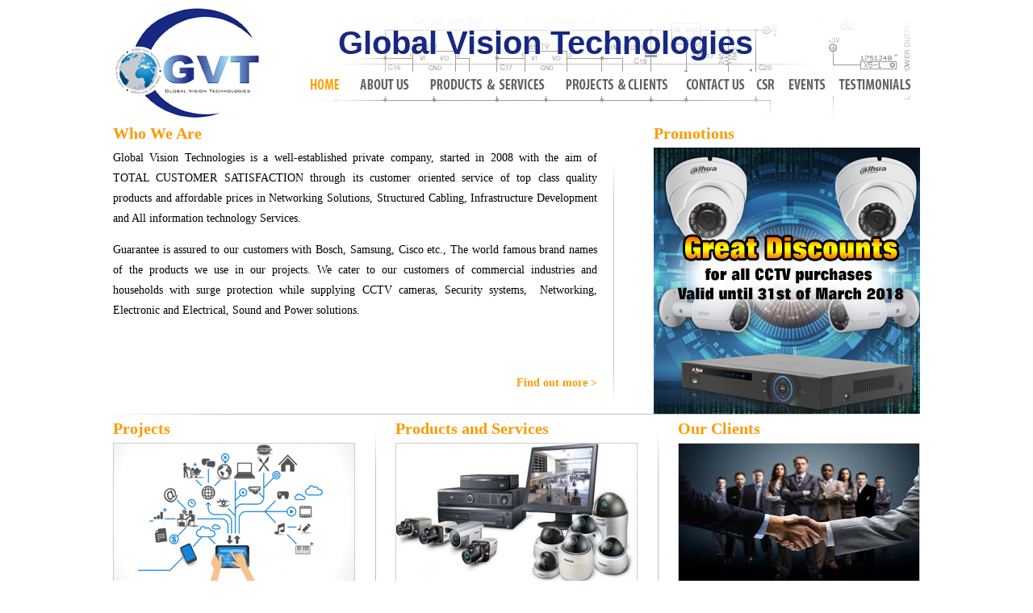

--- FILE ---
content_type: text/html
request_url: http://gv-technologies.com/
body_size: 13708
content:
<!DOCTYPE html PUBLIC "-//W3C//DTD XHTML 1.0 Transitional//EN" "http://www.w3.org/TR/xhtml1/DTD/xhtml1-transitional.dtd">
<html xmlns="http://www.w3.org/1999/xhtml">
<head>
<meta http-equiv="Content-Type" content="text/html; charset=iso-8859-1" />
<title>Global Vision Technologies Sri Lanka Networking Solutions, Structured Cabling, Infrastructure Development</title>

<meta name="description" content="GVT  is a private company, We provide Top class quality camara Equipment & Solution affordable prices in Networking Solutions, Structured Cabling, Infrastructure Development and All information technology Services." />

<meta name="keywords" content="Global Vision Technologies, Technologies Sri Lanka,  Networking Solutions, Structured Cabling, Infrastructure Development, Regus Colombo, vallibel finance  branches, Ideal Finance Colombo branches" />

<meta name="google-site-verification" content="google27fd59b8511b53c2"/>
<meta name="robots" content="All"/>



<link href="CSS/styles.css" rel="stylesheet" type="text/css" />
<style type="text/css">
<!--
body {
	background-repeat: no-repeat;
	background-attachment: fixed;
}
-->
</style>

<style type="text/css">

/*Example CSS for the two demo scrollers*/

#pscroller1{
width: 330px;
height: 300px;
border: 1px solid #999999;
padding: 5px;
background-color: #FFFFFF;
font-family:"Trebuchet MS";
font-size:14;
}

#pscroller2{
width: 330px;
height: 100px;
font-family: Calibri;
font-size: large;
font-style:italic;
font color:#666666; 
border: 1px solid #999999;
padding: 5px;
}

#pscroller2 a{
text-decoration: none;
}

.someclass{ //class to apply to your scroller(s) if desired
}

</style>

<script type="text/javascript">

/*Type news & press below*/

var pausecontent=new Array()
pausecontent[0]='<strong>Our New Office</strong><br />Our new office, workshop and stores is situated at No 149/1, Galle Road, Payagala South, Kalutara, Sri Lanka.<img src="images/crew2.jpg" width="300" height="202" />'
pausecontent[1]='<strong>New Project Completed</strong><br />successfully completed latest projects Amagi Lagoon in Negambo.<img src="images/DSC00247.JPG" width="300" height="300" />'



</script>



</head>



<body onload="MM_preloadImages('images/MENU2_01.png','images/MENU2_02.png','images/MENU2_03.png','images/MENU2_05.png','images/MENU2_04.png','images/MENU2_06.png','images/MENU2_07.png','images/MENU2_08.png')">
<table width="1000" border="0" align="center" cellpadding="0" cellspacing="0" background="images/header.jpg">
  <tr>
    <td width="184"><img src="images/logo.jpg" width="184" height="140" /></td>
    <td width="50">&nbsp;</td>
    <td width="766"><table width="766" border="0" cellspacing="0" cellpadding="0">
      <tr>
        <td width="45" class="titlename"><img src="images/spacer.png" width="45" height="35" /></td>
        <td width="722" class="titlename">Global  Vision Technologies</td>
      </tr>
      <tr>
        <td>&nbsp;</td>
        <td><img src="images/parter horizontal.jpg" width="600" height="1" /></td>
      </tr>
      <tr>
        <td colspan="2"><a href="products.html" onmouseout="MM_swapImgRestore()" onmouseover="MM_swapImage('Image4','','images/MENU2_03.png',1)"></a><a href="projects.html" onmouseout="MM_swapImgRestore()" onmouseover="MM_swapImage('Image5','','images/MENU2_04.png',1)"></a><a href="clients" onmouseout="MM_swapImgRestore()" onmouseover="MM_swapImage('Image6','','images/MENU2_05.png',1)"></a><a href="vacancies.html" onmouseout="MM_swapImgRestore()" onmouseover="MM_swapImage('Image7','','images/MENU2_06.png',1)"></a><a href="index.html" onmouseout="MM_swapImgRestore()" onmouseover="MM_swapImage('Image26','','images/MENU2_01.png',1)"></a><a href="contact-us.html" onmouseout="MM_swapImgRestore()" onmouseover="MM_swapImage('Image8','','images/MENU2_07.png',1)"></a><a href="about-us.html" onmouseout="MM_swapImgRestore()" onmouseover="MM_swapImage('Image35','','images/MENU2_02.png',1)"></a><a href="about-us.html" onmouseout="MM_swapImgRestore()" onmouseover="MM_swapImage('Image22','','images/MENU2_02.png',1)"></a><a href="products.html" onmouseout="MM_swapImgRestore()" onmouseover="MM_swapImage('Image23','','images/MENU2_03.png',1)"></a><a href="projects.html" onmouseout="MM_swapImgRestore()" onmouseover="MM_swapImage('Image24','','images/MENU2_04.png',0)"></a><a href="contact-us.html" onmouseout="MM_swapImgRestore()" onmouseover="MM_swapImage('Image25','','images/MENU2_05.png',1)"><img src="images/MENU2_01.png" width="59" height="30" border="0" /></a><a href="about-us.html" onmouseout="MM_swapImgRestore()" onmouseover="MM_swapImage('Image22','','images/MENU2_02.png',1)"><img src="images/MENU1_02.png" name="Image22" width="85" height="30" border="0" id="Image22" /></a><a href="products.html" onmouseout="MM_swapImgRestore()" onmouseover="MM_swapImage('Image23','','images/MENU2_03.png',1)"><img src="images/MENU1_03.png" name="Image23" width="167" height="30" border="0" id="Image23" /></a><a href="projects.html" onmouseout="MM_swapImgRestore()" onmouseover="MM_swapImage('Image24','','images/MENU2_04.png',1)"><img src="images/MENU1_04.png" name="Image24" width="154" height="30" border="0" id="Image24" /></a><a href="contact-us.html" onmouseout="MM_swapImgRestore()" onmouseover="MM_swapImage('Image25','','images/MENU2_05.png',1)"><img src="images/MENU1_05.png" name="Image25" width="91" height="30" border="0" id="Image25" /></a><a href="#" onmouseout="MM_swapImgRestore()" onmouseover="MM_swapImage('Image26','','images/MENU2_06.png',1)"><img src="images/MENU1_06.png" name="Image26" width="38" height="30" border="0" id="Image26" /></a><a href="#" onmouseout="MM_swapImgRestore()" onmouseover="MM_swapImage('Image27','','images/MENU2_07.png',1)"><img src="images/MENU1_07.png" name="Image27" width="64" height="30" border="0" id="Image27" /></a><a href="#" onmouseout="MM_swapImgRestore()" onmouseover="MM_swapImage('Image28','','images/MENU2_08.png',1)"><img src="images/MENU1_08.png" name="Image28" width="108" height="30" border="0" id="Image28" /></a></td>
      </tr>
    </table></td>
  </tr>
</table>
<table width="1000" border="0" align="center" cellpadding="0" cellspacing="0">
  <tr>
    <td><div id="comslider_in_point_1497970"></div><script type="text/javascript">var oCOMScript1497970=document.createElement('script');oCOMScript1497970.src="https://commondatastorage.googleapis.com/comslider/target/users/1517281499xcc04745d6f84b891b9f30a9a70ec7905/comslider.js?timestamp=1544457129&ct="+Date.now();oCOMScript1497970.type='text/javascript';document.getElementsByTagName("head").item(0).appendChild(oCOMScript1497970);</script>
</td>
  </tr>
</table>
<table width="1000" border="0" align="center" cellpadding="0" cellspacing="0">
  <tr>
    <td width="600" class="fonttitles">Who We Are </td>
    <td width="20">&nbsp;</td>
    <td width="50">&nbsp;</td>
    <td width="330" class="fonttitles">Promotions</td>
  </tr>
  <tr>
    <td valign="top" class="mainfont">Global Vision Technologies  is a well-established private company, started in 2008 with the aim of TOTAL  CUSTOMER SATISFACTION through its customer oriented service of top class quality  products and affordable prices in Networking Solutions, Structured Cabling, Infrastructure Development and All information technology  Services.<br />
    <p>Guarantee is assured to our customers with Bosch, Samsung,  Cisco etc., The world famous brand names of the products we use in our projects.  We cater to our customers of commercial industries and households with surge  protection while supplying CCTV cameras, Security systems, &nbsp;Networking, Electronic and Electrical, Sound  and Power solutions.</p></td>
    <td width="20" rowspan="3">&nbsp;</td>
    <td width="50" rowspan="3"><img src="images/parter vertical.jpg" width="1" height="300" /></td>
    <td width="330" rowspan="3"><img src="images/promotions.jpg" width="330" height="330" /></td>
  </tr>
  <tr>
    <td valign="top"><div align="right"><a href="about-us.html">Find out more &gt; </a></div></td>
  </tr>
  <tr>
    <td valign="top">&nbsp;</td>
  </tr>
</table>
<table width="1000" border="0" align="center" cellpadding="0" cellspacing="0">
  <tr>
    <td><img src="images/parter horizontal.jpg" width="1000" height="1" /></td>
  </tr>
</table>
<table width="1000" border="0" align="center" cellpadding="0" cellspacing="0">
  <tr>
    <td width="300" class="fonttitles">Projects</td>
    <td rowspan="4"><div align="center"><img src="images/parter vertical.jpg" width="1" height="300" /></div></td>
    <td width="300" class="fonttitles">Products and Services </td>
    <td rowspan="4"><div align="center"><img src="images/parter vertical.jpg" width="1" height="300" /></div></td>
    <td width="300" class="fonttitles">Our Clients </td>
  </tr>
  
  <tr>
    <td width="300"><img src="images/projectthumb.jpg" width="298" height="172" class="border" /></td>
    <td><img src="images/productsthumb.jpg" width="298" height="172" class="border" /></td>
    <td><img src="images/clientsthumb.jpg" width="298" height="172" class="border" /></td>
  </tr>
  <tr>
    <td class="font2">We have undertaken prjects for a number of prestigious companies islandwide, such as    Vallibel finance, NWS Managements Services .etc </td>
    <td class="font2">Mainly we use world brand names like Bosch, Samsung, Cisco for all our projects. In order to provide a safer environment we are supplying CCTV Cameras...</td>
    <td class="font2">We were able to capture a large share of the market for the past years, because as a company our main objective was customer satisfaction. </td>
  </tr>
  <tr>
    <td><div align="right"><a href="projects.html">Find out more &gt; </a></div></td>
    <td><div align="right"><a href="products.html">Find out more &gt; </a></div></td>
    <td><div align="right"><a href="projects.html">Find out more &gt; </a></div></td>
  </tr>
</table>
<table width="1000" border="0" align="center" cellpadding="0" cellspacing="0">
  <tr>
    <td>&nbsp;</td>
  </tr>
  
  <tr>
    <td><img src="images/accrossbanner.jpg" width="1000" height="200" /></td>
  </tr>
  <tr>
    <td>&nbsp;</td>
  </tr>
</table>
<table width="1000" border="0" align="center" cellpadding="0" cellspacing="0">
  <tr>
    <td><table width="1000" border="0" align="center" cellpadding="0" cellspacing="0">
      <tr>
        <td></td>
      </tr>
    </table></td>
  </tr>
</table>
<table width="1000" border="0" align="center" cellpadding="0" cellspacing="0">
  <tr>
    <td width="500" class="fonttitles">Featured Clients </td>
    <td class="fonttitles">&nbsp;</td>
    <td width="500" class="fonttitles">Our Brands </td>
  </tr>
  <tr>
    <td><table width="500" border="0" cellspacing="0" cellpadding="0">
      <tr>
        <td><img src="images/CLIENTS.jpg" width="500" height="140" align="top" /></td>
        </tr>
      <tr>
        <td>&nbsp;</td>
      </tr>
    </table></td>
    <td><img src="images/parter vertical.jpg" width="1" height="130" /></td>
    <td width="500"><img src="images/brands.jpg" width="480" height="100" /></td>
  </tr>
  
  
  <tr>
    <td>&nbsp;</td>
    <td width="500" colspan="2"><table width="500" border="0" cellspacing="0" cellpadding="0">
      <tr>
        <td>&nbsp;</td>
      </tr>
    </table></td>
  </tr>
</table>
<table width="1000" border="0" align="center" cellpadding="0" cellspacing="0">
  <tr>
    <td><div align="center"><img src="images/parter horizontal.jpg" width="1000" height="1" /></div></td>
  </tr>
  <tr>
    <td>&nbsp;</td>
  </tr>
  <tr>
    <td class="fonttitles"><div align="center">Call us through </div></td>
  </tr>
</table>
<table width="1000" border="0" align="center" cellpadding="0" cellspacing="0">
  <tr>
    <td><div align="center"><img src="images/viber.jpg" width="268" height="50" /></div></td>
  </tr>
  <tr>
    <td class="titles2">071 39 45 992</td>
  </tr>
  <tr>
    <td><img src="images/vacancies.jpg" width="1000" height="200" /></td>
  </tr>
</table>
<table width="1000" border="0" align="center" cellpadding="0" cellspacing="0">
  <tr>
    <td><table width="1000" border="0" align="center" cellpadding="0" cellspacing="0">
      <tr>
        <td><img src="images/parter horizontal.jpg" width="1000" height="1" /></td>
      </tr>
    </table></td>
  </tr>
</table>
<table width="1000" border="0" align="center" cellpadding="0" cellspacing="0">
  <tr>
    <td width="520" height="20"><a href="index.html">Home</a> | <a href="about-us.html">About Us</a> | <a href="products.html">Products &amp; services </a>| <a href="projects.html">Projects &amp; Clients</a>  | <a href="contact-us.html">Contact Us</a> | <a href="sitemap.html">sitemap </a></td>
    <td width="280" class="font2">&copy; Global Vision Technologies - 2009</td>
    <td class="font2"><div align="right"><a href="http://www.etandy.com/" target="_blank">Powered by Tandy Electronics</a></div></td>
  </tr>
</table>
<table width="1000" border="0" align="center" cellpadding="0" cellspacing="0">
  <tr>
    <td><img src="images/parter horizontal.jpg" width="1000" height="1" /></td>
  </tr>
  <tr>
    <td>&nbsp;</td>
  </tr>
  <tr>
    <td><div align="center" class="font2">Find us on Social Networks </div></td>
  </tr>
</table>
<table width="1000" border="0" align="center" cellpadding="0" cellspacing="0">
  <tr>
    <td><div align="center"><img src="images/social.jpg" width="102" height="35" border="0" usemap="#Map" />
        <map name="Map" id="Map">
          <area shape="rect" coords="39,4,65,26" href="https://plus.google.com/u/0/113104032804499877586/posts" target="_blank" />
          <area shape="rect" coords="3,4,33,29" href="https://www.facebook.com/GlobalVisionT" target="_blank" />
        </map>
        </div></td>
  </tr>
</table>
</body>
</html>


--- FILE ---
content_type: text/css
request_url: http://gv-technologies.com/CSS/styles.css
body_size: 2152
content:
.fonttitles {
	font-family: "Myriad Pro";
	font-size: 20px;
	line-height: 35px;
	font-weight: bold;
	color: #FF9900;
	text-decoration: none;
}
.mainfont {
	font-family: "Trebuchet MS";
	font-size: 14px;
	line-height: 25px;
	font-weight: normal;
	color: #000000;
	text-decoration: none;
	text-align: justify;
}
a:link {
	font-family: "Myriad Pro";
	line-height: 20px;
	font-weight: bold;
	color: #FF9900;
	text-decoration: none;
	font-size: 14px;
}
a:visited {
	font-family: "Myriad Pro";
	line-height: 20px;
	font-weight: bold;
	color: #FF9900;
	text-decoration: none;
	font-size: 14px;
}
a:hover {
	font-family: "Myriad Pro";
	font-size: 14px;
	line-height: 20px;
	font-weight: bold;
	color: #333333;
	text-decoration: none;
}
a:active {
	font-family: "Myriad Pro";
	font-size: 14px;
	line-height: 20px;
	font-weight: bold;
	color: #FF9900;
	text-decoration: none;
}
.border {
	border: 1px solid #CCCCCC;
}
.font2 {
	font-family: "Myriad Pro";
	font-size: 14px;
	line-height: 25px;
	font-weight: normal;
	color: #000000;
}
.titlename {
	font-family: Arial, Helvetica, sans-serif;
	font-size: 40px;
	line-height: 35px;
	font-weight: bold;
	color: #172882;
	text-decoration: none;
}
.table {
	margin: 0px;
	border-top-width: 0px;
	border-right-width: 0px;
	border-bottom-width: 0px;
	border-left-width: 0px;
	border-top-style: none;
	border-right-style: solid;
	border-bottom-style: solid;
	border-left-style: solid;
	padding: 0px;
}
.smalltitles {
	font-family: "Trebuchet MS";
	font-size: 16px;
	line-height: 30px;
	font-weight: bold;
	color: #660000;
	text-decoration: none;
}
.padding {
	font-family: "Trebuchet MS";
	font-size: 14px;
	line-height: 25px;
	font-weight: normal;
	text-decoration: none;
	text-align: left;
	padding-right: 10px;
	padding-left: 10px;
}
.smallfont {
	font-family: Verdana, Arial, Helvetica, sans-serif;
	font-size: 11px;
	line-height: 20px;
	color: #000000;
}
.tynifont {
	font-size: xx-small;
	line-height: 5px;
	color: #000000;
}
.titles2 {
	font-family: Georgia, "Times New Roman", Times, serif;
	font-size: 20px;
	line-height: 30px;
	font-weight: bold;
	color: #000000;
	text-decoration: none;
	text-align: center;
}
